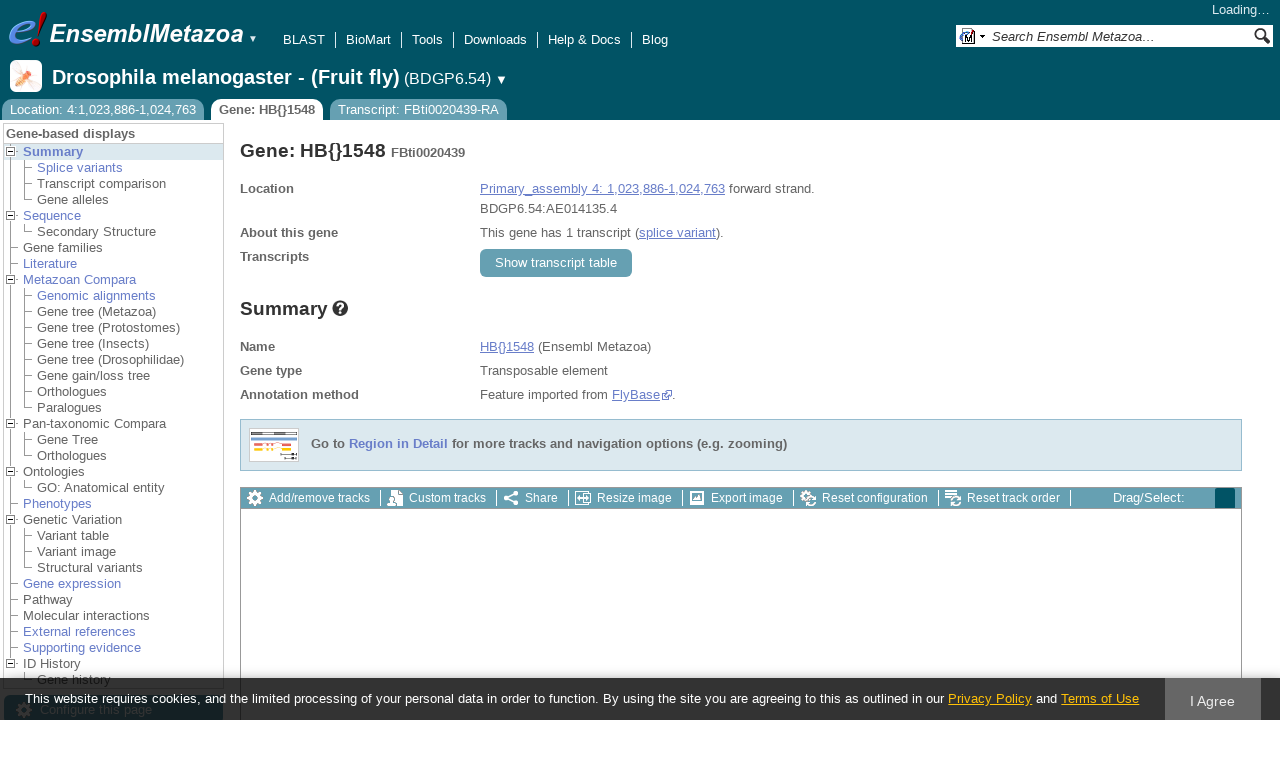

--- FILE ---
content_type: text/html; charset=utf-8
request_url: http://metazoa.ensembl.org/Drosophila_melanogaster/Component/Gene/Summary/gene_summary?g=FBti0020439;r=4:1023886-1024763;t=FBti0020439-RA;db=core;time=1769437951657.657
body_size: 687
content:
<div class="js_panel" id="GeneSummary"><input type="hidden" class="panel_type" value="Content" /><div class="twocol"><div class="row"><div class="lhs">Name</div><div class="rhs"><p><a href="http://metazoa.ensembl.org/id/HB%7B%7D1548" class="constant">HB{}1548</a> (Ensembl Metazoa)</p></div></div><div class="row"><div class="lhs">Gene type</div><div class="rhs"><p>Transposable element</p></div></div><div class="row"><div class="lhs">Annotation method</div><div class="rhs"><p>Feature imported from <a href="http://www.flybase.org" rel="external">FlyBase</a>.</p></div></div></div>
<script type="application/ld+json">
{"@context":"http://bioschemas.org","isPartOfBioChemEntity":{"@type":"BioChemEntity","name":"Chromosome 4"},"name":"HB{}1548","taxonomicRange":{"@type":"Taxon","alternateName":"Drosophila melanogaster - (Fruit fly)","name":"Drosophila melanogaster","codeCategory":{"sameAs":"http://purl.uniprot.org/taxonomy/7227","inCodeSet":{"@type":"CategoryCodeSet","name":"NCBI taxon"},"url":"http://purl.bioontology.org/ontology/NCBITAXON/7227","@type":"CategoryCode","codeValue":"7227"}},"http://purl.org/dc/terms/conformsTo":{"@type":"CreativeWork","@id":"https://bioschemas.org/profiles/Gene/1.0-RELEASE/"},"identifier":"FBti0020439","isPartOf":{"@type":"Dataset","name":"Ensembl Metazoa Drosophila melanogaster - (Fruit fly) Gene Set","@id":"https://metazoa.ensembl.org/Drosophila_melanogaster/Info/Index#gene-set"},"@type":"Gene"}
</script></div>

--- FILE ---
content_type: text/html; charset=utf-8
request_url: http://metazoa.ensembl.org/Drosophila_melanogaster/Component/Gene/Summary/transcripts?g=FBti0020439;r=4:1023886-1024763;t=FBti0020439-RA;db=core;time=1769437951676.676
body_size: 3598
content:
<div class="js_panel" id="TranscriptsImage">
      <div class="image_container" style="width:1000px">
        
      <div class="image_toolbar top print_hide"><a href="/Drosophila_melanogaster/Config/Gene/TranscriptsImage?db=core;g=FBti0020439;r=4:1023886-1024763;t=FBti0020439-RA" class="config modal_link force" title="Configure this image" rel="modal_config_transcriptsimage">Add/remove tracks</a><a href="/Drosophila_melanogaster/UserData/ManageData?db=core;g=FBti0020439;r=4:1023886-1024763;t=FBti0020439-RA" class="data modal_link" title="Custom tracks" rel="modal_user_data">Custom tracks</a><a href="/Drosophila_melanogaster/Share/Gene/Summary/transcripts?create=1;share_type=image;time=1769437954" class="share popup" title="Share this image" rel="">Share</a><a href="/Drosophila_melanogaster/Gene/Summary?db=core;g=FBti0020439;r=4:1023886-1024763;t=FBti0020439-RA" class="resize popup" title="Resize this image" rel="">Resize image</a><a href="/Drosophila_melanogaster/ImageExport/ImageFormats?component=TranscriptsImage;data_action=Summary;data_type=Gene;db=core;g=FBti0020439;r=4:1023886-1024763;strain=0;t=FBti0020439-RA" class="export modal_link iexport" title="Export this image" rel="">Export image</a><a href="/Drosophila_melanogaster/Ajax/config_reset" class="config-reset _reset" title="Reset configuration" rel="">Reset configuration</a><a href="/Drosophila_melanogaster/Ajax/order_reset" class="order-reset _reset" title="Reset track order" rel="">Reset track order</a></div>
       <div class="toggle image_resize_menu">
          <div class="header">Resize image to:</div>
          <div><a href="/Drosophila_melanogaster/Gene/Summary?db=core;g=FBti0020439;r=4:1023886-1024763;t=FBti0020439-RA" class="image_resize"><div>Best Fit</div></a></div><div ><a href="/Drosophila_melanogaster/Gene/Summary?db=core;g=FBti0020439;r=4:1023886-1024763;t=FBti0020439-RA" class="image_resize"><div >700 px</div></a></div><div ><a href="/Drosophila_melanogaster/Gene/Summary?db=core;g=FBti0020439;r=4:1023886-1024763;t=FBti0020439-RA" class="image_resize"><div >800 px</div></a></div><div ><a href="/Drosophila_melanogaster/Gene/Summary?db=core;g=FBti0020439;r=4:1023886-1024763;t=FBti0020439-RA" class="image_resize"><div >900 px</div></a></div><div ><a href="/Drosophila_melanogaster/Gene/Summary?db=core;g=FBti0020439;r=4:1023886-1024763;t=FBti0020439-RA" class="image_resize"><div class="current">1000 px</div></a></div><div ><a href="/Drosophila_melanogaster/Gene/Summary?db=core;g=FBti0020439;r=4:1023886-1024763;t=FBti0020439-RA" class="image_resize"><div >1100 px</div></a></div><div ><a href="/Drosophila_melanogaster/Gene/Summary?db=core;g=FBti0020439;r=4:1023886-1024763;t=FBti0020439-RA" class="image_resize"><div >1200 px</div></a></div><div ><a href="/Drosophila_melanogaster/Gene/Summary?db=core;g=FBti0020439;r=4:1023886-1024763;t=FBti0020439-RA" class="image_resize"><div >1300 px</div></a></div>    
       </div>    
    
      <div class="drag_select" style="margin:0px;">
        <img src="/img-tmp/temporary/2026_01_26/NFbXWASCUVAQOCAZHMAAARAR.png" alt="" style="width: 1000px; height: 817px;  display: block" class="imagemap" />
        
    <div class="json_ json_imagemap" style="display: none">
      [[&quot;rect&quot;,[715,38,777,47],{&quot;klass&quot;:[&quot;group&quot;],&quot;title&quot;:&quot;Transcript: FBtr0334623; Gene: FBgn0264823; Location: 4:1027863-1029359&quot;,&quot;href&quot;:&quot;/Drosophila_melanogaster/ZMenu/Transcript/Summary?calling_sp=Drosophila_melanogaster;config=gene_summary;db=core;g=FBgn0264823;r=4:1023886-1024763;real_r=4:1023886-1024763;t=FBtr0334623;track=transcript_core_ensembl&quot;}],[&quot;rect&quot;,[715,46,954,60],{&quot;title&quot;:&quot;Transcript: FBtr0334623; Gene: FBgn0264823; Location: 4:1027863-1029359&quot;,&quot;href&quot;:&quot;/Drosophila_melanogaster/ZMenu/Transcript/Summary?calling_sp=Drosophila_melanogaster;config=gene_summary;db=core;g=FBgn0264823;r=4:1023886-1024763;real_r=4:1023886-1024763;t=FBtr0334623;track=transcript_core_ensembl&quot;}],[&quot;rect&quot;,[548,38,601,47],{&quot;href&quot;:&quot;/Drosophila_melanogaster/ZMenu/Transcript/Summary?calling_sp=Drosophila_melanogaster;config=gene_summary;db=core;g=FBti0061440;r=4:1023886-1024763;real_r=4:1023886-1024763;t=FBti0061440-RA;track=transcript_core_ensembl&quot;,&quot;title&quot;:&quot;Transcript: FBti0061440-RA; Gene: FBti0061440; Location: 4:1023738-1025027&quot;,&quot;klass&quot;:[&quot;group&quot;]}],[&quot;rect&quot;,[548,46,781,60],{&quot;title&quot;:&quot;Transcript: FBti0061440-RA; Gene: FBti0061440; Location: 4:1023738-1025027&quot;,&quot;href&quot;:&quot;/Drosophila_melanogaster/ZMenu/Transcript/Summary?calling_sp=Drosophila_melanogaster;config=gene_summary;db=core;g=FBti0061440;r=4:1023886-1024763;real_r=4:1023886-1024763;t=FBti0061440-RA;track=transcript_core_ensembl&quot;}],[&quot;rect&quot;,[554,38,591,91],{&quot;klass&quot;:[&quot;group&quot;],&quot;href&quot;:&quot;/Drosophila_melanogaster/ZMenu/Transcript/Summary?calling_sp=Drosophila_melanogaster;config=gene_summary;db=core;g=FBti0020439;r=4:1023886-1024763;real_r=4:1023886-1024763;t=FBti0020439-RA;track=transcript_core_ensembl&quot;,&quot;title&quot;:&quot;Transcript: FBti0020439-RA; Gene: FBti0020439; Location: 4:1023886-1024763&quot;}],[&quot;rect&quot;,[554,90,787,104],{&quot;href&quot;:&quot;/Drosophila_melanogaster/ZMenu/Transcript/Summary?calling_sp=Drosophila_melanogaster;config=gene_summary;db=core;g=FBti0020439;r=4:1023886-1024763;real_r=4:1023886-1024763;t=FBti0020439-RA;track=transcript_core_ensembl&quot;,&quot;title&quot;:&quot;Transcript: FBti0020439-RA; Gene: FBti0020439; Location: 4:1023886-1024763&quot;}],[&quot;rect&quot;,[732,38,777,91],{&quot;klass&quot;:[&quot;group&quot;],&quot;href&quot;:&quot;/Drosophila_melanogaster/ZMenu/Transcript/Summary?calling_sp=Drosophila_melanogaster;config=gene_summary;db=core;g=FBgn0264823;r=4:1023886-1024763;real_r=4:1023886-1024763;t=FBtr0334624;track=transcript_core_ensembl&quot;,&quot;title&quot;:&quot;Transcript: FBtr0334624; Gene: FBgn0264823; Location: 4:1028281-1029359&quot;}],[&quot;rect&quot;,[732,90,971,104],{&quot;href&quot;:&quot;/Drosophila_melanogaster/ZMenu/Transcript/Summary?calling_sp=Drosophila_melanogaster;config=gene_summary;db=core;g=FBgn0264823;r=4:1023886-1024763;real_r=4:1023886-1024763;t=FBtr0334624;track=transcript_core_ensembl&quot;,&quot;title&quot;:&quot;Transcript: FBtr0334624; Gene: FBgn0264823; Location: 4:1028281-1029359&quot;}],[&quot;rect&quot;,[862,38,987,135],{&quot;klass&quot;:[&quot;group&quot;],&quot;href&quot;:&quot;/Drosophila_melanogaster/ZMenu/Transcript/Summary?calling_sp=Drosophila_melanogaster;config=gene_summary;db=core;g=FBgn0010217;r=4:1023886-1024763;real_r=4:1023886-1024763;t=FBtr0333672;track=transcript_core_ensembl&quot;,&quot;title&quot;:&quot;Transcript: FBtr0333672; Gene: FBgn0010217; Location: 4:1031484-1034557&quot;}],[&quot;rect&quot;,[862,134,1137,148],{&quot;title&quot;:&quot;Transcript: FBtr0333672; Gene: FBgn0010217; Location: 4:1031484-1034557&quot;,&quot;href&quot;:&quot;/Drosophila_melanogaster/ZMenu/Transcript/Summary?calling_sp=Drosophila_melanogaster;config=gene_summary;db=core;g=FBgn0010217;r=4:1023886-1024763;real_r=4:1023886-1024763;t=FBtr0333672;track=transcript_core_ensembl&quot;}],[&quot;rect&quot;,[610,38,636,135],{&quot;title&quot;:&quot;Transcript: FBti0019510-RA; Gene: FBti0019510; Location: 4:1025264-1025879&quot;,&quot;href&quot;:&quot;/Drosophila_melanogaster/ZMenu/Transcript/Summary?calling_sp=Drosophila_melanogaster;config=gene_summary;db=core;g=FBti0019510;r=4:1023886-1024763;real_r=4:1023886-1024763;t=FBti0019510-RA;track=transcript_core_ensembl&quot;,&quot;klass&quot;:[&quot;group&quot;]}],[&quot;rect&quot;,[610,134,843,148],{&quot;title&quot;:&quot;Transcript: FBti0019510-RA; Gene: FBti0019510; Location: 4:1025264-1025879&quot;,&quot;href&quot;:&quot;/Drosophila_melanogaster/ZMenu/Transcript/Summary?calling_sp=Drosophila_melanogaster;config=gene_summary;db=core;g=FBti0019510;r=4:1023886-1024763;real_r=4:1023886-1024763;t=FBti0019510-RA;track=transcript_core_ensembl&quot;}],[&quot;rect&quot;,[877,38,996,179],{&quot;klass&quot;:[&quot;group&quot;],&quot;href&quot;:&quot;/Drosophila_melanogaster/ZMenu/Transcript/Summary?calling_sp=Drosophila_melanogaster;config=gene_summary;db=core;g=FBgn0010217;r=4:1023886-1024763;real_r=4:1023886-1024763;t=FBtr0344754;track=transcript_core_ensembl&quot;,&quot;title&quot;:&quot;Transcript: FBtr0344754; Gene: FBgn0010217; Location: 4:1031864-1034917&quot;}],[&quot;rect&quot;,[877,178,1152,192],{&quot;title&quot;:&quot;Transcript: FBtr0344754; Gene: FBgn0010217; Location: 4:1031864-1034917&quot;,&quot;href&quot;:&quot;/Drosophila_melanogaster/ZMenu/Transcript/Summary?calling_sp=Drosophila_melanogaster;config=gene_summary;db=core;g=FBgn0010217;r=4:1023886-1024763;real_r=4:1023886-1024763;t=FBtr0344754;track=transcript_core_ensembl&quot;}],[&quot;rect&quot;,[877,38,987,223],{&quot;klass&quot;:[&quot;group&quot;],&quot;title&quot;:&quot;Transcript: FBtr0089186; Gene: FBgn0010217; Location: 4:1031864-1034557&quot;,&quot;href&quot;:&quot;/Drosophila_melanogaster/ZMenu/Transcript/Summary?calling_sp=Drosophila_melanogaster;config=gene_summary;db=core;g=FBgn0010217;r=4:1023886-1024763;real_r=4:1023886-1024763;t=FBtr0089186;track=transcript_core_ensembl&quot;}],[&quot;rect&quot;,[877,222,1152,236],{&quot;title&quot;:&quot;Transcript: FBtr0089186; Gene: FBgn0010217; Location: 4:1031864-1034557&quot;,&quot;href&quot;:&quot;/Drosophila_melanogaster/ZMenu/Transcript/Summary?calling_sp=Drosophila_melanogaster;config=gene_summary;db=core;g=FBgn0010217;r=4:1023886-1024763;real_r=4:1023886-1024763;t=FBtr0089186;track=transcript_core_ensembl&quot;}],[&quot;rect&quot;,[853,38,859,267],{&quot;title&quot;:&quot;Transcript: FBti0061441-RA; Gene: FBti0061441; Location: 4:1031278-1031394&quot;,&quot;href&quot;:&quot;/Drosophila_melanogaster/ZMenu/Transcript/Summary?calling_sp=Drosophila_melanogaster;config=gene_summary;db=core;g=FBti0061441;r=4:1023886-1024763;real_r=4:1023886-1024763;t=FBti0061441-RA;track=transcript_core_ensembl&quot;,&quot;klass&quot;:[&quot;group&quot;]}],[&quot;rect&quot;,[853,266,1086,280],{&quot;title&quot;:&quot;Transcript: FBti0061441-RA; Gene: FBti0061441; Location: 4:1031278-1031394&quot;,&quot;href&quot;:&quot;/Drosophila_melanogaster/ZMenu/Transcript/Summary?calling_sp=Drosophila_melanogaster;config=gene_summary;db=core;g=FBti0061441;r=4:1023886-1024763;real_r=4:1023886-1024763;t=FBti0061441-RA;track=transcript_core_ensembl&quot;}],[&quot;rect&quot;,[15,38,46,52],{&quot;klass&quot;:[&quot;label&quot;,&quot;LvjYgvH2&quot;],&quot;alt&quot;:&quot;Drosophila melanogaster - (Fruit fly) (Drosophila melanogaster)&quot;}],[&quot;rect&quot;,[150,307,996,319],{&quot;title&quot;:&quot;4&quot;,&quot;href&quot;:&quot;/Drosophila_melanogaster/ZMenu/Location/Contig?config=gene_summary;db=core;g=FBti0020439;r=4:1013886-1034763;region=4;t=FBti0020439-RA;track=contig&quot;}],[&quot;rect&quot;,[15,304,58,318],{&quot;klass&quot;:[&quot;label&quot;,&quot;wtkGQd3y&quot;],&quot;alt&quot;:&quot;Drosophila melanogaster - (Fruit fly) (Drosophila melanogaster)&quot;}],[&quot;rect&quot;,[748,320,777,329],{&quot;klass&quot;:[&quot;group&quot;],&quot;href&quot;:&quot;/Drosophila_melanogaster/ZMenu/Transcript/Summary?calling_sp=Drosophila_melanogaster;config=gene_summary;db=core;g=FBgn0039930;r=4:1023886-1024763;real_r=4:1023886-1024763;t=FBtr0089222;track=transcript_core_ensembl&quot;,&quot;title&quot;:&quot;Transcript: FBtr0089222; Gene: FBgn0039930; Location: 4:1028675-1029361&quot;}],[&quot;rect&quot;,[748,328,993,342],{&quot;title&quot;:&quot;Transcript: FBtr0089222; Gene: FBgn0039930; Location: 4:1028675-1029361&quot;,&quot;href&quot;:&quot;/Drosophila_melanogaster/ZMenu/Transcript/Summary?calling_sp=Drosophila_melanogaster;config=gene_summary;db=core;g=FBgn0039930;r=4:1023886-1024763;real_r=4:1023886-1024763;t=FBtr0089222;track=transcript_core_ensembl&quot;}],[&quot;rect&quot;,[150,320,685,329],{&quot;href&quot;:&quot;/Drosophila_melanogaster/ZMenu/Transcript/Summary?calling_sp=Drosophila_melanogaster;config=gene_summary;db=core;g=FBgn0025741;r=4:1023886-1024763;real_r=4:1023886-1024763;t=FBtr0309865;track=transcript_core_ensembl&quot;,&quot;title&quot;:&quot;Transcript: FBtr0309865; Gene: FBgn0025741; Location: 4:1009895-1027101&quot;,&quot;klass&quot;:[&quot;group&quot;]}],[&quot;rect&quot;,[150,328,395,342],{&quot;title&quot;:&quot;Transcript: FBtr0309865; Gene: FBgn0025741; Location: 4:1009895-1027101&quot;,&quot;href&quot;:&quot;/Drosophila_melanogaster/ZMenu/Transcript/Summary?calling_sp=Drosophila_melanogaster;config=gene_summary;db=core;g=FBgn0025741;r=4:1023886-1024763;real_r=4:1023886-1024763;t=FBtr0309865;track=transcript_core_ensembl&quot;}],[&quot;rect&quot;,[790,320,871,373],{&quot;klass&quot;:[&quot;group&quot;],&quot;href&quot;:&quot;/Drosophila_melanogaster/ZMenu/Transcript/Summary?calling_sp=Drosophila_melanogaster;config=gene_summary;db=core;g=FBgn0039929;r=4:1023886-1024763;real_r=4:1023886-1024763;t=FBtr0344705;track=transcript_core_ensembl&quot;,&quot;title&quot;:&quot;Transcript: FBtr0344705; Gene: FBgn0039929; Location: 4:1029711-1031676&quot;}],[&quot;rect&quot;,[790,372,1047,386],{&quot;href&quot;:&quot;/Drosophila_melanogaster/ZMenu/Transcript/Summary?calling_sp=Drosophila_melanogaster;config=gene_summary;db=core;g=FBgn0039929;r=4:1023886-1024763;real_r=4:1023886-1024763;t=FBtr0344705;track=transcript_core_ensembl&quot;,&quot;title&quot;:&quot;Transcript: FBtr0344705; Gene: FBgn0039929; Location: 4:1029711-1031676&quot;}],[&quot;rect&quot;,[150,320,685,373],{&quot;klass&quot;:[&quot;group&quot;],&quot;href&quot;:&quot;/Drosophila_melanogaster/ZMenu/Transcript/Summary?calling_sp=Drosophila_melanogaster;config=gene_summary;db=core;g=FBgn0025741;r=4:1023886-1024763;real_r=4:1023886-1024763;t=FBtr0089225;track=transcript_core_ensembl&quot;,&quot;title&quot;:&quot;Transcript: FBtr0089225; Gene: FBgn0025741; Location: 4:1013404-1027101&quot;}],[&quot;rect&quot;,[150,372,395,386],{&quot;href&quot;:&quot;/Drosophila_melanogaster/ZMenu/Transcript/Summary?calling_sp=Drosophila_melanogaster;config=gene_summary;db=core;g=FBgn0025741;r=4:1023886-1024763;real_r=4:1023886-1024763;t=FBtr0089225;track=transcript_core_ensembl&quot;,&quot;title&quot;:&quot;Transcript: FBtr0089225; Gene: FBgn0025741; Location: 4:1013404-1027101&quot;}],[&quot;rect&quot;,[790,320,874,417],{&quot;klass&quot;:[&quot;group&quot;],&quot;title&quot;:&quot;Transcript: FBtr0344706; Gene: FBgn0039929; Location: 4:1029711-1031757&quot;,&quot;href&quot;:&quot;/Drosophila_melanogaster/ZMenu/Transcript/Summary?calling_sp=Drosophila_melanogaster;config=gene_summary;db=core;g=FBgn0039929;r=4:1023886-1024763;real_r=4:1023886-1024763;t=FBtr0344706;track=transcript_core_ensembl&quot;}],[&quot;rect&quot;,[790,416,1047,430],{&quot;href&quot;:&quot;/Drosophila_melanogaster/ZMenu/Transcript/Summary?calling_sp=Drosophila_melanogaster;config=gene_summary;db=core;g=FBgn0039929;r=4:1023886-1024763;real_r=4:1023886-1024763;t=FBtr0344706;track=transcript_core_ensembl&quot;,&quot;title&quot;:&quot;Transcript: FBtr0344706; Gene: FBgn0039929; Location: 4:1029711-1031757&quot;}],[&quot;rect&quot;,[150,320,685,417],{&quot;klass&quot;:[&quot;group&quot;],&quot;title&quot;:&quot;Transcript: FBtr0089223; Gene: FBgn0025741; Location: 4:1013404-1027101&quot;,&quot;href&quot;:&quot;/Drosophila_melanogaster/ZMenu/Transcript/Summary?calling_sp=Drosophila_melanogaster;config=gene_summary;db=core;g=FBgn0025741;r=4:1023886-1024763;real_r=4:1023886-1024763;t=FBtr0089223;track=transcript_core_ensembl&quot;}],[&quot;rect&quot;,[150,416,395,430],{&quot;title&quot;:&quot;Transcript: FBtr0089223; Gene: FBgn0025741; Location: 4:1013404-1027101&quot;,&quot;href&quot;:&quot;/Drosophila_melanogaster/ZMenu/Transcript/Summary?calling_sp=Drosophila_melanogaster;config=gene_summary;db=core;g=FBgn0025741;r=4:1023886-1024763;real_r=4:1023886-1024763;t=FBtr0089223;track=transcript_core_ensembl&quot;}],[&quot;rect&quot;,[790,320,842,461],{&quot;title&quot;:&quot;Transcript: FBtr0089221; Gene: FBgn0039929; Location: 4:1029711-1030975&quot;,&quot;href&quot;:&quot;/Drosophila_melanogaster/ZMenu/Transcript/Summary?calling_sp=Drosophila_melanogaster;config=gene_summary;db=core;g=FBgn0039929;r=4:1023886-1024763;real_r=4:1023886-1024763;t=FBtr0089221;track=transcript_core_ensembl&quot;,&quot;klass&quot;:[&quot;group&quot;]}],[&quot;rect&quot;,[790,460,1047,474],{&quot;href&quot;:&quot;/Drosophila_melanogaster/ZMenu/Transcript/Summary?calling_sp=Drosophila_melanogaster;config=gene_summary;db=core;g=FBgn0039929;r=4:1023886-1024763;real_r=4:1023886-1024763;t=FBtr0089221;track=transcript_core_ensembl&quot;,&quot;title&quot;:&quot;Transcript: FBtr0089221; Gene: FBgn0039929; Location: 4:1029711-1030975&quot;}],[&quot;rect&quot;,[150,320,685,461],{&quot;klass&quot;:[&quot;group&quot;],&quot;title&quot;:&quot;Transcript: FBtr0089224; Gene: FBgn0025741; Location: 4:1013633-1027101&quot;,&quot;href&quot;:&quot;/Drosophila_melanogaster/ZMenu/Transcript/Summary?calling_sp=Drosophila_melanogaster;config=gene_summary;db=core;g=FBgn0025741;r=4:1023886-1024763;real_r=4:1023886-1024763;t=FBtr0089224;track=transcript_core_ensembl&quot;}],[&quot;rect&quot;,[150,460,395,474],{&quot;title&quot;:&quot;Transcript: FBtr0089224; Gene: FBgn0025741; Location: 4:1013633-1027101&quot;,&quot;href&quot;:&quot;/Drosophila_melanogaster/ZMenu/Transcript/Summary?calling_sp=Drosophila_melanogaster;config=gene_summary;db=core;g=FBgn0025741;r=4:1023886-1024763;real_r=4:1023886-1024763;t=FBtr0089224;track=transcript_core_ensembl&quot;}],[&quot;rect&quot;,[153,320,159,505],{&quot;klass&quot;:[&quot;group&quot;],&quot;href&quot;:&quot;/Drosophila_melanogaster/ZMenu/Transcript/Summary?calling_sp=Drosophila_melanogaster;config=gene_summary;db=core;g=FBti0061970;r=4:1023886-1024763;real_r=4:1023886-1024763;t=FBti0061970-RA;track=transcript_core_ensembl&quot;,&quot;title&quot;:&quot;Transcript: FBti0061970-RA; Gene: FBti0061970; Location: 4:1013961-1014084&quot;}],[&quot;rect&quot;,[153,504,386,518],{&quot;title&quot;:&quot;Transcript: FBti0061970-RA; Gene: FBti0061970; Location: 4:1013961-1014084&quot;,&quot;href&quot;:&quot;/Drosophila_melanogaster/ZMenu/Transcript/Summary?calling_sp=Drosophila_melanogaster;config=gene_summary;db=core;g=FBti0061970;r=4:1023886-1024763;real_r=4:1023886-1024763;t=FBti0061970-RA;track=transcript_core_ensembl&quot;}],[&quot;rect&quot;,[409,320,423,505],{&quot;klass&quot;:[&quot;group&quot;],&quot;title&quot;:&quot;Transcript: FBti0061418-RA; Gene: FBti0061418; Location: 4:1020299-1020618&quot;,&quot;href&quot;:&quot;/Drosophila_melanogaster/ZMenu/Transcript/Summary?calling_sp=Drosophila_melanogaster;config=gene_summary;db=core;g=FBti0061418;r=4:1023886-1024763;real_r=4:1023886-1024763;t=FBti0061418-RA;track=transcript_core_ensembl&quot;}],[&quot;rect&quot;,[409,504,642,518],{&quot;title&quot;:&quot;Transcript: FBti0061418-RA; Gene: FBti0061418; Location: 4:1020299-1020618&quot;,&quot;href&quot;:&quot;/Drosophila_melanogaster/ZMenu/Transcript/Summary?calling_sp=Drosophila_melanogaster;config=gene_summary;db=core;g=FBti0061418;r=4:1023886-1024763;real_r=4:1023886-1024763;t=FBti0061418-RA;track=transcript_core_ensembl&quot;}],[&quot;rect&quot;,[425,320,439,549],{&quot;title&quot;:&quot;Transcript: FBti0063499-RA; Gene: FBti0063499; Location: 4:1020703-1021022&quot;,&quot;href&quot;:&quot;/Drosophila_melanogaster/ZMenu/Transcript/Summary?calling_sp=Drosophila_melanogaster;config=gene_summary;db=core;g=FBti0063499;r=4:1023886-1024763;real_r=4:1023886-1024763;t=FBti0063499-RA;track=transcript_core_ensembl&quot;,&quot;klass&quot;:[&quot;group&quot;]}],[&quot;rect&quot;,[425,548,658,562],{&quot;title&quot;:&quot;Transcript: FBti0063499-RA; Gene: FBti0063499; Location: 4:1020703-1021022&quot;,&quot;href&quot;:&quot;/Drosophila_melanogaster/ZMenu/Transcript/Summary?calling_sp=Drosophila_melanogaster;config=gene_summary;db=core;g=FBti0063499;r=4:1023886-1024763;real_r=4:1023886-1024763;t=FBti0063499-RA;track=transcript_core_ensembl&quot;}],[&quot;rect&quot;,[444,320,452,593],{&quot;href&quot;:&quot;/Drosophila_melanogaster/ZMenu/Transcript/Summary?calling_sp=Drosophila_melanogaster;config=gene_summary;db=core;g=FBti0063497;r=4:1023886-1024763;real_r=4:1023886-1024763;t=FBti0063497-RA;track=transcript_core_ensembl&quot;,&quot;title&quot;:&quot;Transcript: FBti0063497-RA; Gene: FBti0063497; Location: 4:1021156-1021333&quot;,&quot;klass&quot;:[&quot;group&quot;]}],[&quot;rect&quot;,[444,592,677,606],{&quot;title&quot;:&quot;Transcript: FBti0063497-RA; Gene: FBti0063497; Location: 4:1021156-1021333&quot;,&quot;href&quot;:&quot;/Drosophila_melanogaster/ZMenu/Transcript/Summary?calling_sp=Drosophila_melanogaster;config=gene_summary;db=core;g=FBti0063497;r=4:1023886-1024763;real_r=4:1023886-1024763;t=FBti0063497-RA;track=transcript_core_ensembl&quot;}],[&quot;rect&quot;,[15,320,46,334],{&quot;klass&quot;:[&quot;label&quot;,&quot;WlOy7eQ4&quot;],&quot;alt&quot;:&quot;Drosophila melanogaster - (Fruit fly) (Drosophila melanogaster)&quot;}],[&quot;rect&quot;,[15,681,82,695],{&quot;klass&quot;:[&quot;label&quot;,&quot;UdkO5Erl&quot;],&quot;alt&quot;:&quot;Drosophila melanogaster - (Fruit fly) (Drosophila melanogaster)&quot;}],[&quot;rect&quot;,[150,5,996,662],{&quot;alt&quot;:&quot;Click and drag to select a region&quot;,&quot;klass&quot;:[&quot;drag&quot;],&quot;href&quot;:&quot;#drag|1|1|Drosophila_melanogaster|4|1013886|1034763|1&quot;}]]
    </div>
  <input type="hidden" class="panel_type" value="ImageMap" />
        <div class="boundaries_wrapper" style="top:38px"><ul class="Drosophila_melanogaster boundaries"><li class="transcript_core_ensembl f  " style="height:266px;background:url(/img-tmp/temporary/2026_01_26/NFbXWASCUVAQOCAZHMAAARAR.png) 0 -38px">
        <div class="handle" style="height:265px" title="Forward strand"><p></p></div>
      </li><li class="contig   " style="height:16px;background:url(/img-tmp/temporary/2026_01_26/NFbXWASCUVAQOCAZHMAAARAR.png) 0 -304px">
        <div class="handle" style="height:15px"><p></p></div>
      </li><li class="transcript_core_ensembl r  " style="height:310px;background:url(/img-tmp/temporary/2026_01_26/NFbXWASCUVAQOCAZHMAAARAR.png) 0 -320px">
        <div class="handle" style="height:309px" title="Reverse strand"><p></p></div>
      </li></ul></div>
        
      <div class="hover_label floating_popup LvjYgvH2 transcript_core_ensembl f ">
        <p class="header _hl_pin"><span class="hl-pin"></span><span class="_track_menu_header">Genes</span><span class="_hl_extend hl-extend"></span></p>
        <div class="hl-buttons"><div class="_hl_icon hl-icon hl-icon-info active"></div><div class="_hl_icon hl-icon hl-icon-setting"></div><div class="_hl_icon hl-icon hl-icon-link"></div><div class="_hl_icon hl-icon"><a href="/Drosophila_melanogaster/Config/Gene/TranscriptsImage?db=core;g=FBti0020439;r=4:1023886-1024763;submit=1;t=FBti0020439-RA;updated=0;transcript_core_ensembl=favourite_" class="config favourite " rel="transcriptsimage"></a></div><div class="_hl_icon hl-icon"><a href="/Drosophila_melanogaster/Config/Gene/TranscriptsImage?db=core;g=FBti0020439;r=4:1023886-1024763;submit=1;t=FBti0020439-RA;transcript_core_ensembl=off" class="config closetrack" rel="transcriptsimage"></a></div><div class="_hl_icon hl-icon"><a class="config hl-icon-highlight " href="/Drosophila_melanogaster/Config/Gene/TranscriptsImage?db=core;g=FBti0020439;r=4:1023886-1024763;submit=1;t=FBti0020439-RA;updated=0;transcript_core_ensembl=highlight_" rel="transcriptsimage" data-highlight-track="transcript_core_ensembl.f"></a></div></div>
        <div class="hl-content"><div class="_hl_tab hl-tab active"><p>Feature imported from <a href="http://www.flybase.org" rel="external">FlyBase</a>.</p></div><div class="_hl_tab hl-tab config"><p>Change track style:</p><ul><li class="off"><a href="/Drosophila_melanogaster/Config/Gene/TranscriptsImage?db=core;g=FBti0020439;r=4:1023886-1024763;submit=1;t=FBti0020439-RA;transcript_core_ensembl=off" class="config" rel="transcriptsimage"><img src="/i/render/off.gif" alt="Off" title="Off" /> Off</a></li><li class="gene_nolabel"><a href="/Drosophila_melanogaster/Config/Gene/TranscriptsImage?db=core;g=FBti0020439;r=4:1023886-1024763;submit=1;t=FBti0020439-RA;transcript_core_ensembl=gene_nolabel" class="config" rel="transcriptsimage"><img src="/i/render/gene_nolabel.gif" alt="No exon structure without labels" title="No exon structure without labels" /> No exon structure without labels</a></li><li class="gene_label"><a href="/Drosophila_melanogaster/Config/Gene/TranscriptsImage?db=core;g=FBti0020439;r=4:1023886-1024763;submit=1;t=FBti0020439-RA;transcript_core_ensembl=gene_label" class="config" rel="transcriptsimage"><img src="/i/render/gene_label.gif" alt="No exon structure with labels" title="No exon structure with labels" /> No exon structure with labels</a></li><li class="transcript_nolabel"><a href="/Drosophila_melanogaster/Config/Gene/TranscriptsImage?db=core;g=FBti0020439;r=4:1023886-1024763;submit=1;t=FBti0020439-RA;transcript_core_ensembl=transcript_nolabel" class="config" rel="transcriptsimage"><img src="/i/render/transcript_nolabel.gif" alt="Expanded without labels" title="Expanded without labels" /> Expanded without labels</a></li><li class="current transcript_label"><a href="/Drosophila_melanogaster/Config/Gene/TranscriptsImage?db=core;g=FBti0020439;r=4:1023886-1024763;submit=1;t=FBti0020439-RA;transcript_core_ensembl=transcript_label" class="config" rel="transcriptsimage"><img src="/i/render/transcript_label.gif" alt="Expanded with labels" title="Expanded with labels" /><img src="/i/tick.png" class="tick" alt="Selected" title="Selected" /> Expanded with labels</a></li><li class="collapsed_nolabel"><a href="/Drosophila_melanogaster/Config/Gene/TranscriptsImage?db=core;g=FBti0020439;r=4:1023886-1024763;submit=1;t=FBti0020439-RA;transcript_core_ensembl=collapsed_nolabel" class="config" rel="transcriptsimage"><img src="/i/render/collapsed_nolabel.gif" alt="Collapsed without labels" title="Collapsed without labels" /> Collapsed without labels</a></li><li class="collapsed_label"><a href="/Drosophila_melanogaster/Config/Gene/TranscriptsImage?db=core;g=FBti0020439;r=4:1023886-1024763;submit=1;t=FBti0020439-RA;transcript_core_ensembl=collapsed_label" class="config" rel="transcriptsimage"><img src="/i/render/collapsed_label.gif" alt="Collapsed with labels" title="Collapsed with labels" /> Collapsed with labels</a></li><li class="transcript_label_coding"><a href="/Drosophila_melanogaster/Config/Gene/TranscriptsImage?db=core;g=FBti0020439;r=4:1023886-1024763;submit=1;t=FBti0020439-RA;transcript_core_ensembl=transcript_label_coding" class="config" rel="transcriptsimage"><img src="/i/render/transcript_label_coding.gif" alt="Coding transcripts only (in coding genes)" title="Coding transcripts only (in coding genes)" /> Coding transcripts only (in coding genes)</a></li></ul></div><div class="_hl_tab hl-tab"><p>URL to turn this track on</p><p><input class="_copy_url" type="text" value="//metazoa.ensembl.org/Drosophila_melanogaster/Gene/Summary?db=core;g=FBti0020439;r=4:1023886-1024763;t=FBti0020439-RA;gene_summary=transcript_core_ensembl=transcript_label" /></p><p>Copy the above url to force this track to be turned on</p></div><div class="_hl_tab hl-tab"><p>Click on the star to add/remove this track from your favourites</p></div><div class="_hl_tab hl-tab"><p>Click on the cross to turn the track off</p></div><div class="_hl_tab hl-tab"><p>Click to highlight/unhighlight this track</p></div></div>
        <div class="spinner"></div>
        <span class="close"></span>
      </div>
      <div class="hover_label floating_popup wtkGQd3y contig  ">
        <p class="header _hl_pin"><span class="hl-pin"></span><span class="_track_menu_header">Contigs</span><span class="_hl_extend hl-extend"></span></p>
        <div class="hl-buttons"><div class="_hl_icon hl-icon hl-icon-link"></div><div class="_hl_icon hl-icon"><a href="/Drosophila_melanogaster/Config/Gene/TranscriptsImage?db=core;g=FBti0020439;r=4:1023886-1024763;submit=1;t=FBti0020439-RA;updated=0;contig=favourite_" class="config favourite " rel="transcriptsimage"></a></div><div class="_hl_icon hl-icon"><a href="/Drosophila_melanogaster/Config/Gene/TranscriptsImage?db=core;g=FBti0020439;r=4:1023886-1024763;submit=1;t=FBti0020439-RA;contig=off" class="config closetrack" rel="transcriptsimage"></a></div><div class="_hl_icon hl-icon"><a class="config hl-icon-highlight " href="/Drosophila_melanogaster/Config/Gene/TranscriptsImage?db=core;g=FBti0020439;r=4:1023886-1024763;submit=1;t=FBti0020439-RA;updated=0;contig=highlight_" rel="transcriptsimage" data-highlight-track="contig"></a></div></div>
        <div class="hl-content"><div class="_hl_tab hl-tab"><p>URL to turn this track on</p><p><input class="_copy_url" type="text" value="//metazoa.ensembl.org/Drosophila_melanogaster/Gene/Summary?db=core;g=FBti0020439;r=4:1023886-1024763;t=FBti0020439-RA;gene_summary=contig=normal" /></p><p>Copy the above url to force this track to be turned on</p></div><div class="_hl_tab hl-tab"><p>Click on the star to add/remove this track from your favourites</p></div><div class="_hl_tab hl-tab"><p>Click on the cross to turn the track off</p></div><div class="_hl_tab hl-tab"><p>Click to highlight/unhighlight this track</p></div></div>
        <div class="spinner"></div>
        <span class="close"></span>
      </div>
      <div class="hover_label floating_popup WlOy7eQ4 transcript_core_ensembl r ">
        <p class="header _hl_pin"><span class="hl-pin"></span><span class="_track_menu_header">Genes</span><span class="_hl_extend hl-extend"></span></p>
        <div class="hl-buttons"><div class="_hl_icon hl-icon hl-icon-info active"></div><div class="_hl_icon hl-icon hl-icon-setting"></div><div class="_hl_icon hl-icon hl-icon-link"></div><div class="_hl_icon hl-icon"><a href="/Drosophila_melanogaster/Config/Gene/TranscriptsImage?db=core;g=FBti0020439;r=4:1023886-1024763;submit=1;t=FBti0020439-RA;updated=0;transcript_core_ensembl=favourite_" class="config favourite " rel="transcriptsimage"></a></div><div class="_hl_icon hl-icon"><a href="/Drosophila_melanogaster/Config/Gene/TranscriptsImage?db=core;g=FBti0020439;r=4:1023886-1024763;submit=1;t=FBti0020439-RA;transcript_core_ensembl=off" class="config closetrack" rel="transcriptsimage"></a></div><div class="_hl_icon hl-icon"><a class="config hl-icon-highlight " href="/Drosophila_melanogaster/Config/Gene/TranscriptsImage?db=core;g=FBti0020439;r=4:1023886-1024763;submit=1;t=FBti0020439-RA;updated=0;transcript_core_ensembl=highlight_" rel="transcriptsimage" data-highlight-track="transcript_core_ensembl.r"></a></div></div>
        <div class="hl-content"><div class="_hl_tab hl-tab active"><p>Feature imported from <a href="http://www.flybase.org" rel="external">FlyBase</a>.</p></div><div class="_hl_tab hl-tab config"><p>Change track style:</p><ul><li class="off"><a href="/Drosophila_melanogaster/Config/Gene/TranscriptsImage?db=core;g=FBti0020439;r=4:1023886-1024763;submit=1;t=FBti0020439-RA;transcript_core_ensembl=off" class="config" rel="transcriptsimage"><img src="/i/render/off.gif" alt="Off" title="Off" /> Off</a></li><li class="gene_nolabel"><a href="/Drosophila_melanogaster/Config/Gene/TranscriptsImage?db=core;g=FBti0020439;r=4:1023886-1024763;submit=1;t=FBti0020439-RA;transcript_core_ensembl=gene_nolabel" class="config" rel="transcriptsimage"><img src="/i/render/gene_nolabel.gif" alt="No exon structure without labels" title="No exon structure without labels" /> No exon structure without labels</a></li><li class="gene_label"><a href="/Drosophila_melanogaster/Config/Gene/TranscriptsImage?db=core;g=FBti0020439;r=4:1023886-1024763;submit=1;t=FBti0020439-RA;transcript_core_ensembl=gene_label" class="config" rel="transcriptsimage"><img src="/i/render/gene_label.gif" alt="No exon structure with labels" title="No exon structure with labels" /> No exon structure with labels</a></li><li class="transcript_nolabel"><a href="/Drosophila_melanogaster/Config/Gene/TranscriptsImage?db=core;g=FBti0020439;r=4:1023886-1024763;submit=1;t=FBti0020439-RA;transcript_core_ensembl=transcript_nolabel" class="config" rel="transcriptsimage"><img src="/i/render/transcript_nolabel.gif" alt="Expanded without labels" title="Expanded without labels" /> Expanded without labels</a></li><li class="current transcript_label"><a href="/Drosophila_melanogaster/Config/Gene/TranscriptsImage?db=core;g=FBti0020439;r=4:1023886-1024763;submit=1;t=FBti0020439-RA;transcript_core_ensembl=transcript_label" class="config" rel="transcriptsimage"><img src="/i/render/transcript_label.gif" alt="Expanded with labels" title="Expanded with labels" /><img src="/i/tick.png" class="tick" alt="Selected" title="Selected" /> Expanded with labels</a></li><li class="collapsed_nolabel"><a href="/Drosophila_melanogaster/Config/Gene/TranscriptsImage?db=core;g=FBti0020439;r=4:1023886-1024763;submit=1;t=FBti0020439-RA;transcript_core_ensembl=collapsed_nolabel" class="config" rel="transcriptsimage"><img src="/i/render/collapsed_nolabel.gif" alt="Collapsed without labels" title="Collapsed without labels" /> Collapsed without labels</a></li><li class="collapsed_label"><a href="/Drosophila_melanogaster/Config/Gene/TranscriptsImage?db=core;g=FBti0020439;r=4:1023886-1024763;submit=1;t=FBti0020439-RA;transcript_core_ensembl=collapsed_label" class="config" rel="transcriptsimage"><img src="/i/render/collapsed_label.gif" alt="Collapsed with labels" title="Collapsed with labels" /> Collapsed with labels</a></li><li class="transcript_label_coding"><a href="/Drosophila_melanogaster/Config/Gene/TranscriptsImage?db=core;g=FBti0020439;r=4:1023886-1024763;submit=1;t=FBti0020439-RA;transcript_core_ensembl=transcript_label_coding" class="config" rel="transcriptsimage"><img src="/i/render/transcript_label_coding.gif" alt="Coding transcripts only (in coding genes)" title="Coding transcripts only (in coding genes)" /> Coding transcripts only (in coding genes)</a></li></ul></div><div class="_hl_tab hl-tab"><p>URL to turn this track on</p><p><input class="_copy_url" type="text" value="//metazoa.ensembl.org/Drosophila_melanogaster/Gene/Summary?db=core;g=FBti0020439;r=4:1023886-1024763;t=FBti0020439-RA;gene_summary=transcript_core_ensembl=transcript_label" /></p><p>Copy the above url to force this track to be turned on</p></div><div class="_hl_tab hl-tab"><p>Click on the star to add/remove this track from your favourites</p></div><div class="_hl_tab hl-tab"><p>Click on the cross to turn the track off</p></div><div class="_hl_tab hl-tab"><p>Click to highlight/unhighlight this track</p></div></div>
        <div class="spinner"></div>
        <span class="close"></span>
      </div>
      </div>
      
        
      </div>
        
    <input type="hidden" class="view_config" value="Gene::TranscriptsImage" /><input type="hidden" class="image_config" value="gene_summary" /><span class="hidden drop_upload"></span><div style="width:1000px" class="info"><h3>Configuring the display</h3><div class="message-pad"><p>Tip: use the "<strong>Configure this page</strong>" link on the left to show additional data in this region.</p></div></div></div>